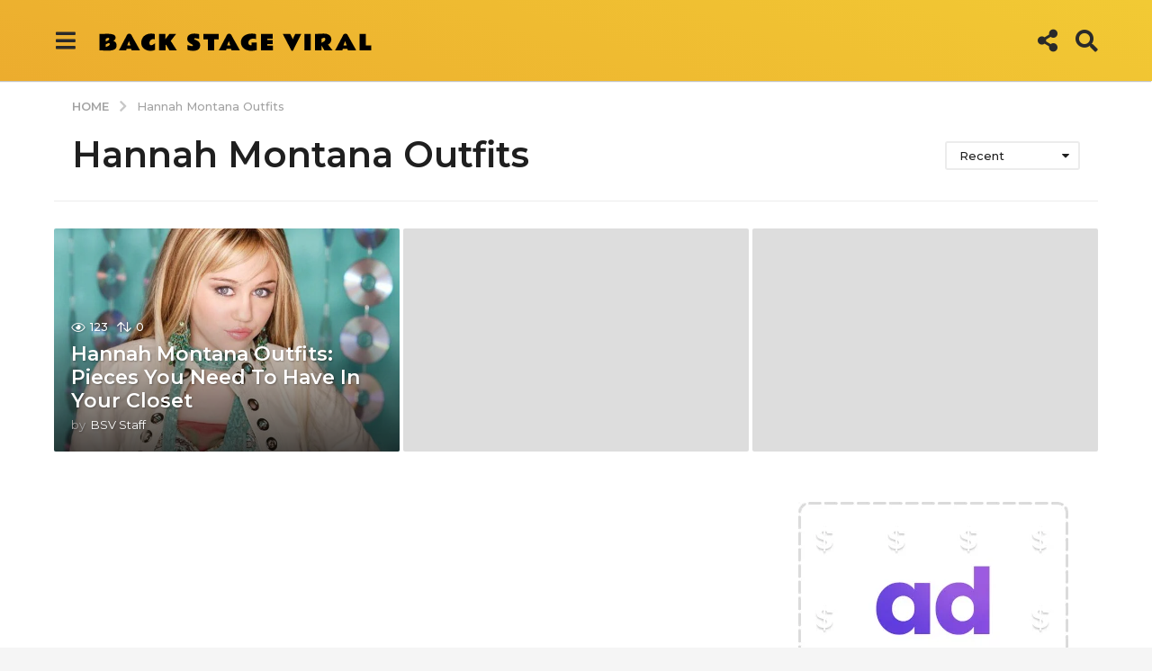

--- FILE ---
content_type: text/html; charset=UTF-8
request_url: https://backstageviral.com/tag/hannah-montana-outfits/?order=recent
body_size: 23841
content:
<!DOCTYPE HTML>
<html lang="en-US" prefix="og: http://ogp.me/ns#">
	<head>
		<meta charset="UTF-8">
		<meta name="viewport" content="width=device-width, initial-scale=1.0, maximum-scale=1.0, user-scalable=no">
				<meta name='robots' content='index, follow, max-image-preview:large, max-snippet:-1, max-video-preview:-1' />
	<style>img:is([sizes="auto" i], [sizes^="auto," i]) { contain-intrinsic-size: 3000px 1500px }</style>
		<script type="text/javascript">
		(function( $ ) {

			var themeModeStylesheetURL = 'https://backstageviral.com/wp-content/themes/boombox/css/night-mode.min.css';
			var getCookie = function( cname ) {
				var name = cname + "=";
				var decodedCookie = decodeURIComponent( document.cookie );
				var ca = decodedCookie.split( ';' );
				for ( var i = 0; i < ca.length; i++ ) {
					var c = ca[i];
					while ( c.charAt( 0 ) == ' ' ) {
						c = c.substring( 1 );
					}
					if ( c.indexOf( name ) == 0 ) {
						return c.substring( name.length, c.length );
					}
				}
				return "";
			};
			var setCookie = function( cname, cvalue, exdays ) {
				var d = new Date();
				d.setTime( d.getTime() + (exdays * 24 * 60 * 60 * 1000) );
				var expires = "expires=" + d.toUTCString();
				document.cookie = cname + "=" + cvalue + ";" + expires + ";path=/";
			};
			var delete_cookie = function( cname ) {
				setCookie( cname, null, 0 );
			};
			var appendThemeModeLink = function() {
				var link = document.createElement( 'link' );
				var targetNode = document.getElementById( 'boombox-primary-style-inline-css' );
				link.rel = 'stylesheet';
				link.id = 'boombox-theme-mode-css';
				link.href = themeModeStylesheetURL;
				link.media = 'all';

				targetNode.parentNode.insertBefore( link, targetNode.nextSibling );
			};

			document.addEventListener( 'DOMContentLoaded', function() {
				var switchers = document.querySelectorAll( '.bb-mode-switcher .bb-mode-toggle' );

				for ( var i = 0; i < switchers.length; i++ ) {
					switchers[i].addEventListener( 'click', function(e) {
					    e.preventDefault();
						var stylesheet = document.getElementById( 'boombox-theme-mode-css' );
						if ( !!getCookie( 'boombox-theme-mode' ) ) {
							if ( stylesheet ) {
								stylesheet.setAttribute( 'disabled', 'disabled' );
							}
                            document.body.classList.remove("boombox-mode-on");
							delete_cookie( 'boombox-theme-mode' );
						} else {
							if ( stylesheet ) {
								stylesheet.removeAttribute( 'disabled' );
							} else {
								appendThemeModeLink();
							}
                            document.body.classList.add("boombox-mode-on");
							setCookie( 'boombox-theme-mode', 1, 365 );
						}
					} );
				}

                if ( !!getCookie( 'boombox-theme-mode' ) ) {
                    document.body.classList.add("boombox-mode-on");
                }
			} );

			if ( !!getCookie( 'boombox-theme-mode' ) ) {

				var appendInterval = setInterval( function() {
					if ( document.getElementById( 'boombox-primary-style-inline-css' ) ) {
						clearInterval( appendInterval );
						appendThemeModeLink();
					}
				}, 25 );
			}

		})();
	</script><meta property="og:locale" content="en_US" />
<meta property="og:type" content="object" />
<meta property="og:title" content="Hannah Montana Outfits" />
<meta property="og:url" content="https://backstageviral.com/tag/hannah-montana-outfits/" />
<meta property="og:site_name" content="Back Stage Viral" />

	<!-- This site is optimized with the Yoast SEO plugin v26.6 - https://yoast.com/wordpress/plugins/seo/ -->
	<title>Hannah Montana Outfits Archives - Back Stage Viral</title>
	<link rel="canonical" href="https://backstageviral.com/tag/hannah-montana-outfits/" />
	<meta property="og:locale" content="en_US" />
	<meta property="og:type" content="article" />
	<meta property="og:title" content="Hannah Montana Outfits Archives - Back Stage Viral" />
	<meta property="og:url" content="https://backstageviral.com/tag/hannah-montana-outfits/" />
	<meta property="og:site_name" content="Back Stage Viral" />
	<meta name="twitter:card" content="summary_large_image" />
	<script type="application/ld+json" class="yoast-schema-graph">{"@context":"https://schema.org","@graph":[{"@type":"CollectionPage","@id":"https://backstageviral.com/tag/hannah-montana-outfits/","url":"https://backstageviral.com/tag/hannah-montana-outfits/","name":"Hannah Montana Outfits Archives - Back Stage Viral","isPartOf":{"@id":"https://backstageviral.com/#website"},"breadcrumb":{"@id":"https://backstageviral.com/tag/hannah-montana-outfits/#breadcrumb"},"inLanguage":"en-US"},{"@type":"BreadcrumbList","@id":"https://backstageviral.com/tag/hannah-montana-outfits/#breadcrumb","itemListElement":[{"@type":"ListItem","position":1,"name":"Home","item":"https://backstageviral.com/"},{"@type":"ListItem","position":2,"name":"Hannah Montana Outfits"}]},{"@type":"WebSite","@id":"https://backstageviral.com/#website","url":"https://backstageviral.com/","name":"Back Stage Viral","description":"Posts That Gets Viral","potentialAction":[{"@type":"SearchAction","target":{"@type":"EntryPoint","urlTemplate":"https://backstageviral.com/?s={search_term_string}"},"query-input":{"@type":"PropertyValueSpecification","valueRequired":true,"valueName":"search_term_string"}}],"inLanguage":"en-US"}]}</script>
	<!-- / Yoast SEO plugin. -->


<link rel='dns-prefetch' href='//fonts.googleapis.com' />
<link href='https://fonts.gstatic.com' crossorigin rel='preconnect' />
<link rel="alternate" type="application/rss+xml" title="Back Stage Viral &raquo; Feed" href="https://backstageviral.com/feed/" />
<link rel="alternate" type="application/rss+xml" title="Back Stage Viral &raquo; Comments Feed" href="https://backstageviral.com/comments/feed/" />
<link rel="alternate" type="application/rss+xml" title="Back Stage Viral &raquo; Hannah Montana Outfits Tag Feed" href="https://backstageviral.com/tag/hannah-montana-outfits/feed/" />
		<!-- This site uses the Google Analytics by MonsterInsights plugin v9.11.0 - Using Analytics tracking - https://www.monsterinsights.com/ -->
							<script src="//www.googletagmanager.com/gtag/js?id=G-MHY48FK9C7"  data-cfasync="false" data-wpfc-render="false" type="text/javascript" async></script>
			<script data-cfasync="false" data-wpfc-render="false" type="text/javascript">
				var mi_version = '9.11.0';
				var mi_track_user = true;
				var mi_no_track_reason = '';
								var MonsterInsightsDefaultLocations = {"page_location":"https:\/\/backstageviral.com\/tag\/hannah-montana-outfits\/?order=recent"};
								if ( typeof MonsterInsightsPrivacyGuardFilter === 'function' ) {
					var MonsterInsightsLocations = (typeof MonsterInsightsExcludeQuery === 'object') ? MonsterInsightsPrivacyGuardFilter( MonsterInsightsExcludeQuery ) : MonsterInsightsPrivacyGuardFilter( MonsterInsightsDefaultLocations );
				} else {
					var MonsterInsightsLocations = (typeof MonsterInsightsExcludeQuery === 'object') ? MonsterInsightsExcludeQuery : MonsterInsightsDefaultLocations;
				}

								var disableStrs = [
										'ga-disable-G-MHY48FK9C7',
									];

				/* Function to detect opted out users */
				function __gtagTrackerIsOptedOut() {
					for (var index = 0; index < disableStrs.length; index++) {
						if (document.cookie.indexOf(disableStrs[index] + '=true') > -1) {
							return true;
						}
					}

					return false;
				}

				/* Disable tracking if the opt-out cookie exists. */
				if (__gtagTrackerIsOptedOut()) {
					for (var index = 0; index < disableStrs.length; index++) {
						window[disableStrs[index]] = true;
					}
				}

				/* Opt-out function */
				function __gtagTrackerOptout() {
					for (var index = 0; index < disableStrs.length; index++) {
						document.cookie = disableStrs[index] + '=true; expires=Thu, 31 Dec 2099 23:59:59 UTC; path=/';
						window[disableStrs[index]] = true;
					}
				}

				if ('undefined' === typeof gaOptout) {
					function gaOptout() {
						__gtagTrackerOptout();
					}
				}
								window.dataLayer = window.dataLayer || [];

				window.MonsterInsightsDualTracker = {
					helpers: {},
					trackers: {},
				};
				if (mi_track_user) {
					function __gtagDataLayer() {
						dataLayer.push(arguments);
					}

					function __gtagTracker(type, name, parameters) {
						if (!parameters) {
							parameters = {};
						}

						if (parameters.send_to) {
							__gtagDataLayer.apply(null, arguments);
							return;
						}

						if (type === 'event') {
														parameters.send_to = monsterinsights_frontend.v4_id;
							var hookName = name;
							if (typeof parameters['event_category'] !== 'undefined') {
								hookName = parameters['event_category'] + ':' + name;
							}

							if (typeof MonsterInsightsDualTracker.trackers[hookName] !== 'undefined') {
								MonsterInsightsDualTracker.trackers[hookName](parameters);
							} else {
								__gtagDataLayer('event', name, parameters);
							}
							
						} else {
							__gtagDataLayer.apply(null, arguments);
						}
					}

					__gtagTracker('js', new Date());
					__gtagTracker('set', {
						'developer_id.dZGIzZG': true,
											});
					if ( MonsterInsightsLocations.page_location ) {
						__gtagTracker('set', MonsterInsightsLocations);
					}
										__gtagTracker('config', 'G-MHY48FK9C7', {"forceSSL":"true","link_attribution":"true"} );
										window.gtag = __gtagTracker;										(function () {
						/* https://developers.google.com/analytics/devguides/collection/analyticsjs/ */
						/* ga and __gaTracker compatibility shim. */
						var noopfn = function () {
							return null;
						};
						var newtracker = function () {
							return new Tracker();
						};
						var Tracker = function () {
							return null;
						};
						var p = Tracker.prototype;
						p.get = noopfn;
						p.set = noopfn;
						p.send = function () {
							var args = Array.prototype.slice.call(arguments);
							args.unshift('send');
							__gaTracker.apply(null, args);
						};
						var __gaTracker = function () {
							var len = arguments.length;
							if (len === 0) {
								return;
							}
							var f = arguments[len - 1];
							if (typeof f !== 'object' || f === null || typeof f.hitCallback !== 'function') {
								if ('send' === arguments[0]) {
									var hitConverted, hitObject = false, action;
									if ('event' === arguments[1]) {
										if ('undefined' !== typeof arguments[3]) {
											hitObject = {
												'eventAction': arguments[3],
												'eventCategory': arguments[2],
												'eventLabel': arguments[4],
												'value': arguments[5] ? arguments[5] : 1,
											}
										}
									}
									if ('pageview' === arguments[1]) {
										if ('undefined' !== typeof arguments[2]) {
											hitObject = {
												'eventAction': 'page_view',
												'page_path': arguments[2],
											}
										}
									}
									if (typeof arguments[2] === 'object') {
										hitObject = arguments[2];
									}
									if (typeof arguments[5] === 'object') {
										Object.assign(hitObject, arguments[5]);
									}
									if ('undefined' !== typeof arguments[1].hitType) {
										hitObject = arguments[1];
										if ('pageview' === hitObject.hitType) {
											hitObject.eventAction = 'page_view';
										}
									}
									if (hitObject) {
										action = 'timing' === arguments[1].hitType ? 'timing_complete' : hitObject.eventAction;
										hitConverted = mapArgs(hitObject);
										__gtagTracker('event', action, hitConverted);
									}
								}
								return;
							}

							function mapArgs(args) {
								var arg, hit = {};
								var gaMap = {
									'eventCategory': 'event_category',
									'eventAction': 'event_action',
									'eventLabel': 'event_label',
									'eventValue': 'event_value',
									'nonInteraction': 'non_interaction',
									'timingCategory': 'event_category',
									'timingVar': 'name',
									'timingValue': 'value',
									'timingLabel': 'event_label',
									'page': 'page_path',
									'location': 'page_location',
									'title': 'page_title',
									'referrer' : 'page_referrer',
								};
								for (arg in args) {
																		if (!(!args.hasOwnProperty(arg) || !gaMap.hasOwnProperty(arg))) {
										hit[gaMap[arg]] = args[arg];
									} else {
										hit[arg] = args[arg];
									}
								}
								return hit;
							}

							try {
								f.hitCallback();
							} catch (ex) {
							}
						};
						__gaTracker.create = newtracker;
						__gaTracker.getByName = newtracker;
						__gaTracker.getAll = function () {
							return [];
						};
						__gaTracker.remove = noopfn;
						__gaTracker.loaded = true;
						window['__gaTracker'] = __gaTracker;
					})();
									} else {
										console.log("");
					(function () {
						function __gtagTracker() {
							return null;
						}

						window['__gtagTracker'] = __gtagTracker;
						window['gtag'] = __gtagTracker;
					})();
									}
			</script>
							<!-- / Google Analytics by MonsterInsights -->
		<script type="text/javascript">
/* <![CDATA[ */
window._wpemojiSettings = {"baseUrl":"https:\/\/s.w.org\/images\/core\/emoji\/15.0.3\/72x72\/","ext":".png","svgUrl":"https:\/\/s.w.org\/images\/core\/emoji\/15.0.3\/svg\/","svgExt":".svg","source":{"concatemoji":"https:\/\/backstageviral.com\/wp-includes\/js\/wp-emoji-release.min.js?ver=6.7.4"}};
/*! This file is auto-generated */
!function(i,n){var o,s,e;function c(e){try{var t={supportTests:e,timestamp:(new Date).valueOf()};sessionStorage.setItem(o,JSON.stringify(t))}catch(e){}}function p(e,t,n){e.clearRect(0,0,e.canvas.width,e.canvas.height),e.fillText(t,0,0);var t=new Uint32Array(e.getImageData(0,0,e.canvas.width,e.canvas.height).data),r=(e.clearRect(0,0,e.canvas.width,e.canvas.height),e.fillText(n,0,0),new Uint32Array(e.getImageData(0,0,e.canvas.width,e.canvas.height).data));return t.every(function(e,t){return e===r[t]})}function u(e,t,n){switch(t){case"flag":return n(e,"\ud83c\udff3\ufe0f\u200d\u26a7\ufe0f","\ud83c\udff3\ufe0f\u200b\u26a7\ufe0f")?!1:!n(e,"\ud83c\uddfa\ud83c\uddf3","\ud83c\uddfa\u200b\ud83c\uddf3")&&!n(e,"\ud83c\udff4\udb40\udc67\udb40\udc62\udb40\udc65\udb40\udc6e\udb40\udc67\udb40\udc7f","\ud83c\udff4\u200b\udb40\udc67\u200b\udb40\udc62\u200b\udb40\udc65\u200b\udb40\udc6e\u200b\udb40\udc67\u200b\udb40\udc7f");case"emoji":return!n(e,"\ud83d\udc26\u200d\u2b1b","\ud83d\udc26\u200b\u2b1b")}return!1}function f(e,t,n){var r="undefined"!=typeof WorkerGlobalScope&&self instanceof WorkerGlobalScope?new OffscreenCanvas(300,150):i.createElement("canvas"),a=r.getContext("2d",{willReadFrequently:!0}),o=(a.textBaseline="top",a.font="600 32px Arial",{});return e.forEach(function(e){o[e]=t(a,e,n)}),o}function t(e){var t=i.createElement("script");t.src=e,t.defer=!0,i.head.appendChild(t)}"undefined"!=typeof Promise&&(o="wpEmojiSettingsSupports",s=["flag","emoji"],n.supports={everything:!0,everythingExceptFlag:!0},e=new Promise(function(e){i.addEventListener("DOMContentLoaded",e,{once:!0})}),new Promise(function(t){var n=function(){try{var e=JSON.parse(sessionStorage.getItem(o));if("object"==typeof e&&"number"==typeof e.timestamp&&(new Date).valueOf()<e.timestamp+604800&&"object"==typeof e.supportTests)return e.supportTests}catch(e){}return null}();if(!n){if("undefined"!=typeof Worker&&"undefined"!=typeof OffscreenCanvas&&"undefined"!=typeof URL&&URL.createObjectURL&&"undefined"!=typeof Blob)try{var e="postMessage("+f.toString()+"("+[JSON.stringify(s),u.toString(),p.toString()].join(",")+"));",r=new Blob([e],{type:"text/javascript"}),a=new Worker(URL.createObjectURL(r),{name:"wpTestEmojiSupports"});return void(a.onmessage=function(e){c(n=e.data),a.terminate(),t(n)})}catch(e){}c(n=f(s,u,p))}t(n)}).then(function(e){for(var t in e)n.supports[t]=e[t],n.supports.everything=n.supports.everything&&n.supports[t],"flag"!==t&&(n.supports.everythingExceptFlag=n.supports.everythingExceptFlag&&n.supports[t]);n.supports.everythingExceptFlag=n.supports.everythingExceptFlag&&!n.supports.flag,n.DOMReady=!1,n.readyCallback=function(){n.DOMReady=!0}}).then(function(){return e}).then(function(){var e;n.supports.everything||(n.readyCallback(),(e=n.source||{}).concatemoji?t(e.concatemoji):e.wpemoji&&e.twemoji&&(t(e.twemoji),t(e.wpemoji)))}))}((window,document),window._wpemojiSettings);
/* ]]> */
</script>
<style id='wp-emoji-styles-inline-css' type='text/css'>

	img.wp-smiley, img.emoji {
		display: inline !important;
		border: none !important;
		box-shadow: none !important;
		height: 1em !important;
		width: 1em !important;
		margin: 0 0.07em !important;
		vertical-align: -0.1em !important;
		background: none !important;
		padding: 0 !important;
	}
</style>
<link rel='stylesheet' id='wp-block-library-css' href='https://backstageviral.com/wp-includes/css/dist/block-library/style.min.css?ver=6.7.4' type='text/css' media='all' />
<style id='classic-theme-styles-inline-css' type='text/css'>
/*! This file is auto-generated */
.wp-block-button__link{color:#fff;background-color:#32373c;border-radius:9999px;box-shadow:none;text-decoration:none;padding:calc(.667em + 2px) calc(1.333em + 2px);font-size:1.125em}.wp-block-file__button{background:#32373c;color:#fff;text-decoration:none}
</style>
<style id='global-styles-inline-css' type='text/css'>
:root{--wp--preset--aspect-ratio--square: 1;--wp--preset--aspect-ratio--4-3: 4/3;--wp--preset--aspect-ratio--3-4: 3/4;--wp--preset--aspect-ratio--3-2: 3/2;--wp--preset--aspect-ratio--2-3: 2/3;--wp--preset--aspect-ratio--16-9: 16/9;--wp--preset--aspect-ratio--9-16: 9/16;--wp--preset--color--black: #000000;--wp--preset--color--cyan-bluish-gray: #abb8c3;--wp--preset--color--white: #ffffff;--wp--preset--color--pale-pink: #f78da7;--wp--preset--color--vivid-red: #cf2e2e;--wp--preset--color--luminous-vivid-orange: #ff6900;--wp--preset--color--luminous-vivid-amber: #fcb900;--wp--preset--color--light-green-cyan: #7bdcb5;--wp--preset--color--vivid-green-cyan: #00d084;--wp--preset--color--pale-cyan-blue: #8ed1fc;--wp--preset--color--vivid-cyan-blue: #0693e3;--wp--preset--color--vivid-purple: #9b51e0;--wp--preset--gradient--vivid-cyan-blue-to-vivid-purple: linear-gradient(135deg,rgba(6,147,227,1) 0%,rgb(155,81,224) 100%);--wp--preset--gradient--light-green-cyan-to-vivid-green-cyan: linear-gradient(135deg,rgb(122,220,180) 0%,rgb(0,208,130) 100%);--wp--preset--gradient--luminous-vivid-amber-to-luminous-vivid-orange: linear-gradient(135deg,rgba(252,185,0,1) 0%,rgba(255,105,0,1) 100%);--wp--preset--gradient--luminous-vivid-orange-to-vivid-red: linear-gradient(135deg,rgba(255,105,0,1) 0%,rgb(207,46,46) 100%);--wp--preset--gradient--very-light-gray-to-cyan-bluish-gray: linear-gradient(135deg,rgb(238,238,238) 0%,rgb(169,184,195) 100%);--wp--preset--gradient--cool-to-warm-spectrum: linear-gradient(135deg,rgb(74,234,220) 0%,rgb(151,120,209) 20%,rgb(207,42,186) 40%,rgb(238,44,130) 60%,rgb(251,105,98) 80%,rgb(254,248,76) 100%);--wp--preset--gradient--blush-light-purple: linear-gradient(135deg,rgb(255,206,236) 0%,rgb(152,150,240) 100%);--wp--preset--gradient--blush-bordeaux: linear-gradient(135deg,rgb(254,205,165) 0%,rgb(254,45,45) 50%,rgb(107,0,62) 100%);--wp--preset--gradient--luminous-dusk: linear-gradient(135deg,rgb(255,203,112) 0%,rgb(199,81,192) 50%,rgb(65,88,208) 100%);--wp--preset--gradient--pale-ocean: linear-gradient(135deg,rgb(255,245,203) 0%,rgb(182,227,212) 50%,rgb(51,167,181) 100%);--wp--preset--gradient--electric-grass: linear-gradient(135deg,rgb(202,248,128) 0%,rgb(113,206,126) 100%);--wp--preset--gradient--midnight: linear-gradient(135deg,rgb(2,3,129) 0%,rgb(40,116,252) 100%);--wp--preset--font-size--small: 13px;--wp--preset--font-size--medium: 20px;--wp--preset--font-size--large: 36px;--wp--preset--font-size--x-large: 42px;--wp--preset--spacing--20: 0.44rem;--wp--preset--spacing--30: 0.67rem;--wp--preset--spacing--40: 1rem;--wp--preset--spacing--50: 1.5rem;--wp--preset--spacing--60: 2.25rem;--wp--preset--spacing--70: 3.38rem;--wp--preset--spacing--80: 5.06rem;--wp--preset--shadow--natural: 6px 6px 9px rgba(0, 0, 0, 0.2);--wp--preset--shadow--deep: 12px 12px 50px rgba(0, 0, 0, 0.4);--wp--preset--shadow--sharp: 6px 6px 0px rgba(0, 0, 0, 0.2);--wp--preset--shadow--outlined: 6px 6px 0px -3px rgba(255, 255, 255, 1), 6px 6px rgba(0, 0, 0, 1);--wp--preset--shadow--crisp: 6px 6px 0px rgba(0, 0, 0, 1);}:where(.is-layout-flex){gap: 0.5em;}:where(.is-layout-grid){gap: 0.5em;}body .is-layout-flex{display: flex;}.is-layout-flex{flex-wrap: wrap;align-items: center;}.is-layout-flex > :is(*, div){margin: 0;}body .is-layout-grid{display: grid;}.is-layout-grid > :is(*, div){margin: 0;}:where(.wp-block-columns.is-layout-flex){gap: 2em;}:where(.wp-block-columns.is-layout-grid){gap: 2em;}:where(.wp-block-post-template.is-layout-flex){gap: 1.25em;}:where(.wp-block-post-template.is-layout-grid){gap: 1.25em;}.has-black-color{color: var(--wp--preset--color--black) !important;}.has-cyan-bluish-gray-color{color: var(--wp--preset--color--cyan-bluish-gray) !important;}.has-white-color{color: var(--wp--preset--color--white) !important;}.has-pale-pink-color{color: var(--wp--preset--color--pale-pink) !important;}.has-vivid-red-color{color: var(--wp--preset--color--vivid-red) !important;}.has-luminous-vivid-orange-color{color: var(--wp--preset--color--luminous-vivid-orange) !important;}.has-luminous-vivid-amber-color{color: var(--wp--preset--color--luminous-vivid-amber) !important;}.has-light-green-cyan-color{color: var(--wp--preset--color--light-green-cyan) !important;}.has-vivid-green-cyan-color{color: var(--wp--preset--color--vivid-green-cyan) !important;}.has-pale-cyan-blue-color{color: var(--wp--preset--color--pale-cyan-blue) !important;}.has-vivid-cyan-blue-color{color: var(--wp--preset--color--vivid-cyan-blue) !important;}.has-vivid-purple-color{color: var(--wp--preset--color--vivid-purple) !important;}.has-black-background-color{background-color: var(--wp--preset--color--black) !important;}.has-cyan-bluish-gray-background-color{background-color: var(--wp--preset--color--cyan-bluish-gray) !important;}.has-white-background-color{background-color: var(--wp--preset--color--white) !important;}.has-pale-pink-background-color{background-color: var(--wp--preset--color--pale-pink) !important;}.has-vivid-red-background-color{background-color: var(--wp--preset--color--vivid-red) !important;}.has-luminous-vivid-orange-background-color{background-color: var(--wp--preset--color--luminous-vivid-orange) !important;}.has-luminous-vivid-amber-background-color{background-color: var(--wp--preset--color--luminous-vivid-amber) !important;}.has-light-green-cyan-background-color{background-color: var(--wp--preset--color--light-green-cyan) !important;}.has-vivid-green-cyan-background-color{background-color: var(--wp--preset--color--vivid-green-cyan) !important;}.has-pale-cyan-blue-background-color{background-color: var(--wp--preset--color--pale-cyan-blue) !important;}.has-vivid-cyan-blue-background-color{background-color: var(--wp--preset--color--vivid-cyan-blue) !important;}.has-vivid-purple-background-color{background-color: var(--wp--preset--color--vivid-purple) !important;}.has-black-border-color{border-color: var(--wp--preset--color--black) !important;}.has-cyan-bluish-gray-border-color{border-color: var(--wp--preset--color--cyan-bluish-gray) !important;}.has-white-border-color{border-color: var(--wp--preset--color--white) !important;}.has-pale-pink-border-color{border-color: var(--wp--preset--color--pale-pink) !important;}.has-vivid-red-border-color{border-color: var(--wp--preset--color--vivid-red) !important;}.has-luminous-vivid-orange-border-color{border-color: var(--wp--preset--color--luminous-vivid-orange) !important;}.has-luminous-vivid-amber-border-color{border-color: var(--wp--preset--color--luminous-vivid-amber) !important;}.has-light-green-cyan-border-color{border-color: var(--wp--preset--color--light-green-cyan) !important;}.has-vivid-green-cyan-border-color{border-color: var(--wp--preset--color--vivid-green-cyan) !important;}.has-pale-cyan-blue-border-color{border-color: var(--wp--preset--color--pale-cyan-blue) !important;}.has-vivid-cyan-blue-border-color{border-color: var(--wp--preset--color--vivid-cyan-blue) !important;}.has-vivid-purple-border-color{border-color: var(--wp--preset--color--vivid-purple) !important;}.has-vivid-cyan-blue-to-vivid-purple-gradient-background{background: var(--wp--preset--gradient--vivid-cyan-blue-to-vivid-purple) !important;}.has-light-green-cyan-to-vivid-green-cyan-gradient-background{background: var(--wp--preset--gradient--light-green-cyan-to-vivid-green-cyan) !important;}.has-luminous-vivid-amber-to-luminous-vivid-orange-gradient-background{background: var(--wp--preset--gradient--luminous-vivid-amber-to-luminous-vivid-orange) !important;}.has-luminous-vivid-orange-to-vivid-red-gradient-background{background: var(--wp--preset--gradient--luminous-vivid-orange-to-vivid-red) !important;}.has-very-light-gray-to-cyan-bluish-gray-gradient-background{background: var(--wp--preset--gradient--very-light-gray-to-cyan-bluish-gray) !important;}.has-cool-to-warm-spectrum-gradient-background{background: var(--wp--preset--gradient--cool-to-warm-spectrum) !important;}.has-blush-light-purple-gradient-background{background: var(--wp--preset--gradient--blush-light-purple) !important;}.has-blush-bordeaux-gradient-background{background: var(--wp--preset--gradient--blush-bordeaux) !important;}.has-luminous-dusk-gradient-background{background: var(--wp--preset--gradient--luminous-dusk) !important;}.has-pale-ocean-gradient-background{background: var(--wp--preset--gradient--pale-ocean) !important;}.has-electric-grass-gradient-background{background: var(--wp--preset--gradient--electric-grass) !important;}.has-midnight-gradient-background{background: var(--wp--preset--gradient--midnight) !important;}.has-small-font-size{font-size: var(--wp--preset--font-size--small) !important;}.has-medium-font-size{font-size: var(--wp--preset--font-size--medium) !important;}.has-large-font-size{font-size: var(--wp--preset--font-size--large) !important;}.has-x-large-font-size{font-size: var(--wp--preset--font-size--x-large) !important;}
:where(.wp-block-post-template.is-layout-flex){gap: 1.25em;}:where(.wp-block-post-template.is-layout-grid){gap: 1.25em;}
:where(.wp-block-columns.is-layout-flex){gap: 2em;}:where(.wp-block-columns.is-layout-grid){gap: 2em;}
:root :where(.wp-block-pullquote){font-size: 1.5em;line-height: 1.6;}
</style>
<link rel='stylesheet' id='boombox-styles-min-css' href='https://backstageviral.com/wp-content/themes/boombox/js/plugins/plugins.min.css?ver=2.7.9' type='text/css' media='all' />
<link rel='stylesheet' id='boombox-icomoon-style-css' href='https://backstageviral.com/wp-content/themes/boombox/fonts/icon-fonts/icomoon/icons.min.css?ver=2.7.9' type='text/css' media='all' />
<link crossorigin="anonymous" rel='stylesheet' id='boombox-fonts-css' href='https://fonts.googleapis.com/css?display=swap&family=Montserrat%3A300%2C300i%2C400%2C400i%2C500%2C500i%2C600%2C600i%2C700%2C700i%2C800%2C800i%2C900%2C900i&#038;subset=latin%2Clatin-ext&#038;ver=2.7.9' type='text/css' media='all' />
<link rel='stylesheet' id='boombox-primary-style-css' href='https://backstageviral.com/wp-content/themes/boombox/css/style.min.css?ver=2.7.9' type='text/css' media='all' />
<style id='boombox-primary-style-inline-css' type='text/css'>
/* -- Header Gradient For Bottom Layer -- */
		.bb-header.header-desktop .bottom-header {
			background: #ecac2e;
			background: -webkit-linear-gradient(20deg, #ecac2e, #f2ca34);
			background: -o-linear-gradient(20deg, #ecac2e, #f2ca34);
			background: -moz-linear-gradient(20deg, #ecac2e, #f2ca34);
			background: linear-gradient(20deg, #ecac2e, #f2ca34);
		}/* -- Header Gradient for Mobile -- */
		.bb-header.header-mobile .header-row {
			background: #ecac2e;
			background: -webkit-linear-gradient(20deg, #ecac2e, #f2ca34);
			background: -o-linear-gradient(20deg, #ecac2e, #f2ca34);
			background: -moz-linear-gradient(20deg, #ecac2e, #f2ca34);
			background: linear-gradient(20deg, #ecac2e, #f2ca34);
		}
		/* -- Mobile Header -- */
		.bb-header.header-mobile .header-row {
			background-color: #ecac2e;
			color: #1f1f1f;
		}
		/* If you need to specify different color for bottom/top header, use this code */
		.bb-header.header-mobile.g-style .header-c {
			color: #1f1f1f;
		}
		/* Mobile header breakpoint */
		@media (min-width: 992px) {
			.bb-show-desktop-header {
			  display: block;
			}
			.bb-show-mobile-header {
			  display: none;
			}
		}
	
		/* --site title color */
		.branding h1 {
		  color: #1f1f1f;
		}
	
		/* -top */
		.bb-header.header-desktop .top-header {
		  background-color: #ffffff;
		}
	
		.bb-header.header-desktop .top-header .bb-header-icon:hover,
		.bb-header.header-desktop .top-header  .bb-header-icon.active,
		.bb-header.header-desktop .top-header .main-navigation > ul > li:hover,
		.bb-header.header-desktop .top-header .main-navigation > ul > li.current-menu-item > a {
		  color: #505050;
		}
	
		/* --top pattern */
		.bb-header.header-desktop .top-header svg {
		  fill: #ffffff;
		}
	
		/* --top text color */
		.bb-header.header-desktop .top-header {
		  color: #2a2a2a;
		}
	
		.bb-header.header-desktop .top-header .create-post {
		  background-color: #1f1f1f;
		}
	
		/* --top button color */
		.bb-header.header-desktop .top-header .create-post {
		  color: #ffffff;
		}
		
		/* --top Typography */
		.bb-header.header-desktop .top-header .main-navigation {
			font-family: Montserrat,sans-serif;
			font-size: 12px;
			font-style : normal;
			font-weight: 600;
			letter-spacing: 1px;
			text-transform: uppercase;
		}
		
		.bb-header.header-desktop .top-header .main-navigation .sub-menu {
			font-family: Montserrat,sans-serif;
			font-size: 14px;
			font-style : normal;
			font-weight: 500;
			letter-spacing: 0px;
			text-transform: capitalize;
		}
	
		.bb-header.header-desktop .bottom-header .bb-header-icon:hover,
		.bb-header.header-desktop .bottom-header .bb-header-icon.active,
		.bb-header.header-desktop .bottom-header .main-navigation > ul > li:hover,
		.bb-header.header-desktop .bottom-header .main-navigation > ul > li.current-menu-item > a,
		.bb-header.header-desktop .bottom-header .main-navigation > ul > li.current-menu-item > .dropdown-toggle {
		  color: #333333;
		}
	
		/* -bottom */
		.bb-header.header-desktop .bottom-header {
		  background-color: #ecac2e;
		}
	
		.bb-header.header-desktop .bottom-header svg {
		  fill: #ecac2e;
		}
	
		/* --bottom text color */
		.bb-header.header-desktop .bottom-header {
		  color: #2a2a2a;
		}
	
		.bb-header.header-desktop .bottom-header .main-navigation ul li:before,
		.bb-header.header-desktop .bottom-header .account-box .user:after,
		.bb-header.header-desktop .bottom-header .create-post:before,
		.bb-header.header-desktop .bottom-header .menu-button:after {
		  border-color: #2a2a2a;
		}
	
		.bb-header.header-desktop .bottom-header .create-post {
		  background-color: #1f1f1f;
		}
	
		/* --bottom button color */
		.bb-header.header-desktop .create-post {
		  color: #ffffff;
		}
		
		/* --bottom Typography */
		.bb-header.header-desktop .bottom-header .main-navigation {
			font-family: Montserrat,sans-serif;
			font-size: 18px;
			font-style : normal;
			font-weight: 700;
			letter-spacing: 1px;
			text-transform: capitalize;
		}
		
		.bb-header.header-desktop .bottom-header .main-navigation .sub-menu {
			font-family: Montserrat,sans-serif;
			font-size: 14px;
			font-style : normal;
			font-weight: 500;
			letter-spacing: 0px;
			text-transform: capitalize;
		}

		/* -- Logo Margin for Desktop */
		.bb-header.header-desktop .branding {
			margin-top: 15px;
			margin-bottom: 15px;
		}
		/* -- Logo Margin for Mobile */
		.bb-header.header-mobile .branding {
			margin-top: 5px;
			margin-bottom: 5px;
		}
		

		/* Custom Footer Styles */
	
		/* -top */
		.footer {
		  background-color: #1f1f1f;
		}
	
		.footer .footer-top svg {
		  fill: #1f1f1f;
		}
	
		.footer .footer-bottom svg {
		  fill: #2a2a2a;
		}
	
		/* -primary color */
		/* --primary bg */
		#footer .cat-item.current-cat a,
		#footer .widget_mc4wp_form_widget:before,#footer .widget_create_post:before,
		#footer .cat-item a:hover,
		#footer button[type="submit"],
		#footer input[type="submit"],
		#footer .bb-btn, #footer .bnt.primary {
		  background-color: #ffe400;
		}
	
		/* --primary text */
		#footer .widget_mc4wp_form_widget:before,#footer .widget_create_post:before,
		#footer button[type="submit"],
		#footer input[type="submit"],
		#footer .bb-btn, #footer .bb-bnt-primary {
		  color: #000000;
		}
	
		/* --primary hover */
		#footer a:hover {
		  color: #ffe400;
		}
	
		#footer .widget_categories ul li a:hover,
		#footer .widget_archive ul li a:hover,
		#footer .widget_pages ul li a:hover,
		#footer .widget_meta ul li a:hover,
		#footer .widget_nav_menu ul li a:hover {
		  background-color: #ffe400;
		  color: #000000;
		}
	
		#footer .slick-dots li.slick-active button:before,
		#footer .widget_tag_cloud a:hover {
		  border-color:#ffe400;
		}
	
		/* -heading color */
		#footer .bb-featured-strip .item .title,
		#footer .slick-dots li button:before,
		#footer h1,#footer h2,#footer h3,#footer h4, #footer h5,#footer h6,
		#footer .widget-title {
		  color: #ffffff;
		}
	
		/* -text color */
		#footer,
		#footer .widget_recent_comments .recentcomments .comment-author-link,
		#footer .widget_recent_comments .recentcomments a,
		#footer .byline, #footer .posted-on,
		#footer .widget_nav_menu ul li,
		#footer .widget_categories ul li,
		#footer .widget_archive ul li,
		#footer .widget_pages ul li,
		#footer .widget_meta ul li {
		  color: #ffffff;
		}
		#footer .widget_tag_cloud  a, #footer select, #footer textarea, #footer input[type="tel"], #footer input[type="text"], #footer input[type="number"], #footer input[type="date"], #footer input[type="time"], #footer input[type="url"], #footer input[type="email"], #footer input[type="search"],#footer input[type="password"],
		#footer .widget_mc4wp_form_widget:after, #footer .widget_create_post:after {
			border-color: #ffffff;
		}
	
		#footer .widget_categories ul li a,
		#footer .widget_archive ul li a,
		#footer .widget_pages ul li a,
		#footer .widget_meta ul li a,
		#footer .widget_nav_menu ul li a,
		#footer .widget_tag_cloud a {
		  color: #ffffff;
		}
	
		/* -bottom */
		/* --text  color */
		#footer .footer-bottom {
		  background-color: #2a2a2a;
		  color: #ffffff;
		}
	
		/* --text  hover */
		#footer .footer-bottom a:hover {
		  color: #ffe400;
		}
/* - Page header - */

	/* -body bg color */
	body,.bb-post-gallery-content .bb-gl-header {
	    background-color: #f5f5f5;
	}
	.bb-cards-view .bb-post-single.style5 .site-main, .bb-cards-view .bb-post-single.style6 .container-inner {
		background-color: #f5f5f5;
	}
	
	.branding .site-title {
		font-family: Montserrat,sans-serif;
		font-weight:500;
		font-style:normal;
	}

	#background-image {
		background-size:cover;
	}

	/* -Font sizes */
	.widget-title {
		font-size: 17px;
	}
	body {
	    font-size: 16px;
	}
	@media screen and (min-width: 992px) {
		html {
			font-size: 16px;
		}
		.bb-post-single .s-post-title {
	    	font-size: 45px;
		}
	}

	/* -content bg color */
	.page-wrapper,
	#main,
	.bb-cards-view .bb-card-item,
	.bb-cards-view .widget_mc4wp_form_widget:after,
	.bb-cards-view .widget_create_post:after,
	.light-modal .modal-body,.light-modal,
	.bb-toggle .bb-header-dropdown.toggle-content,
	.bb-header.header-desktop .main-navigation .sub-menu,
	.bb-post-share-box .post-share-count,
	.bb-post-rating a,.comment-respond input[type=text], .comment-respond textarea, .comment-respond #commentform textarea#comment,
	.bb-fixed-pagination .page,.bb-fixed-pagination .pg-content,
	.bb-floating-navbar .floating-navbar-inner,
	.bb-featured-strip .bb-arrow-next, .bb-featured-strip .bb-arrow-prev,
	.bb-mobile-navigation,
	.mejs-container,.bb-post-gallery-content,
	.bb-dropdown .dropdown-toggle, .bb-dropdown .dropdown-content,
	.bb-stretched-view .bb-post-single.style5 .site-main, .bb-stretched-view .bb-post-single.style6 .container-inner,
	.bb-boxed-view .bb-post-single.style5 .site-main, .bb-boxed-view .bb-post-single.style6 .container-inner,
	.bb-advertisement.bb-sticky-bottom-area .bb-sticky-btm-el {
	  background-color: #ffffff;
	  border-color: #ffffff;
	}
	/* Temp Color: will be option in future */
	.bb-header.header-mobile.g-style .header-c {
		background: #ffffff;
	}
	.bb-header-navigation .main-navigation .sub-menu:before,
	.bb-toggle .toggle-content.bb-header-dropdown:before {
	    border-color: transparent transparent #ffffff;
	}
	select, .bb-form-block input, .bb-form-block select, .bb-form-block textarea,
	.bb-author-vcard .author {
		background-color: #ffffff;
	}
	.bb-tabs .tabs-menu .count {
	  color: #ffffff;
	}

	/* -page width */
	.page-wrapper {
	  width: 100%;
	}

	/* -primary color */
	/* --primary color for bg */
	.mark, mark,.box_list,
	.bb-tooltip:before,
	.bb-text-highlight.primary-color,
	#comments .nav-links a,
	.light-modal .modal-close,
	.quiz_row:hover,
	.progress-bar-success,
	.onoffswitch,.onoffswitch2,
	.widget_nav_menu ul li a:hover,
	.widget_categories ul li a:hover,
	.widget_archive ul li a:hover,
	.widget_pages ul li a:hover,
	.widget_meta ul li a:hover,
	.widget_mc4wp_form_widget:before,.widget_create_post:before,
	.widget_calendar table th a,
	.widget_calendar table td a,
	.go-top, .bb-affiliate-content .item-url,
	.bb-mobile-navigation .close,
	.bb-wp-pagination .page-numbers.next, .bb-wp-pagination .page-numbers.prev,
	.navigation.pagination .page-numbers.next, .navigation.pagination .page-numbers.prev,
	.bb-next-prev-pagination .page-link,
	.bb-next-pagination .page-link,
	.bb-post-share-box .post-share-count,
	.cat-item.current-cat a,
	.cat-item a:hover,
	.bb-fixed-pagination .page:hover .pg-arrow,
	button[type="submit"],
	input[type="submit"],
	.bb-btn.bb-btn-primary,.bb-btn.bb-btn-primary:hover,
	blockquote:before,.bb-btn.bb-btn-primary-outline:hover,.bb-post-gallery-content .bb-gl-meta .bb-gl-arrow,
	hr.primary-color,
	.bb-bg-primary, .bb-bg-primary.bb-btn,
	.bb-sticky-btm .btn-close {
	  background-color: #fdc316;
	}
	.bb-tooltip:after,
	hr.bb-line-dashed.primary-color, hr.bb-line-dotted.primary-color {
		border-top-color:#fdc316;
	}

	/* --primary text */
	.mark, mark,
	.bb-tooltip:before,
	.bb-wp-pagination .page-numbers.next, .bb-wp-pagination .page-numbers.prev,
	.navigation.pagination .page-numbers.next, .navigation.pagination .page-numbers.prev,
	.bb-text-highlight.primary-color,
	#comments .nav-links a,
	.light-modal .modal-close,
	.sr-only,.box_list,
	.quiz_row:hover, .bb-affiliate-content .item-url,
	.onoffswitch,.onoffswitch2,
	.bb-next-prev-pagination .page-link,
	.bb-next-pagination .page-link,
	.widget_nav_menu ul li a:hover,
	.widget_categories ul li a:hover,
	.widget_archive ul li a:hover,
	.widget_pages ul li a:hover,
	.widget_meta ul li a:hover,
	.cat-item.current-cat a,
	.widget_mc4wp_form_widget:before,.widget_create_post:before,
	.go-top,
	.widget_calendar table th a,
	.widget_calendar table td a,
	.bb-mobile-navigation .close,
	.bb-post-share-box .post-share-count,
	.bb-fixed-pagination .page:hover .pg-arrow,
	button[type="submit"],
	input[type="submit"],
	.bb-btn.bb-btn-primary,.bb-btn.bb-btn-primary:hover,.bb-btn.bb-btn-primary-outline:hover,
	blockquote:before,.bb-post-gallery-content .bb-gl-meta .bb-gl-arrow,
	.bb-bg-primary,
	.bb-sticky-btm .btn-close {
	  color: #000000;
	}

	/* -primary color */
	/* --primary color for text */
	#cancel-comment-reply-link,
	.bb-affiliate-content .price:before,
	.bb-header-navigation .main-navigation > ul .sub-menu li:hover > a,
	.bb-header-navigation .main-navigation > ul .sub-menu li.current-menu-item a,
	.bb-header-navigation .more-navigation .section-navigation ul li:hover a,
	.bb-mobile-navigation .main-navigation li a:hover,.bb-mobile-navigation .main-navigation>ul>li .sub-menu li a:hover,
	.bb-mobile-navigation .main-navigation li.current-menu-item > a, .bb-mobile-navigation .main-navigation .sub-menu li.current-menu-item > a,
	.bb-mobile-navigation .main-navigation li.current-menu-item > .dropdown-toggle, .bb-mobile-navigation .main-navigation .sub-menu li.current-menu-item > .dropdown-toggle,
	.single.nsfw-post .bb-post-single .nsfw-post h3,
	.sticky .post-thumbnail:after,
	.entry-no-lg,
	.entry-title:hover a,
	.post-types .item:hover .bb-icon,
	.bb-text-dropcap.primary-color,
	.bb-btn-primary-outline,
	.bb-btn-link:hover,
	.bb-btn-link,#comments .bypostauthor > .comment-body .vcard .fn,
	.more-link:hover,
	.widget_bb-side-navigation .menu-item.menu-item-icon .bb-icon,
	.bb-post-nav .nsfw-post h3,
	.post-thumbnail .nsfw-post h3,
	.bb-price-block .current-price:before, .bb-price-block ins:before, .bb-price-block .amount:before, .product_list_widget ins .amount:before {
	  color: #fdc316;
	}

	.post-types .item:hover,
	.more-load-button button:hover,
	.bb-btn-primary-outline,.bb-btn-primary:hover,
	.widget_tag_cloud .tagcloud a:hover {
	  border-color: #fdc316;
	}

	.bb-tabs .tabs-menu li.active:before  {
		background-color: #fdc316;
	}

	/* -link color */
	a,.bb-timing-block .timing-seconds {
	  color:#f43547
	}

	/* - base text color */
	body, html,
	.widget_recent_comments .recentcomments .comment-author-link,.widget_recent_comments .recentcomments a,
	.bb-header.header-desktop .main-navigation .sub-menu,
	.bb-header-dropdown.toggle-content,.comment-respond input[type=text], .comment-respond textarea,
	.featured-strip .slick-dots li button:before,
	.more-load-button button,.comment-vote .count,
	.bb-mobile-navigation .bb-header-search .search-submit,
	#comments .comment .comment-body .comment-content small .dropdown-toggle,
	.byline a,.byline .author-name,
	.bb-featured-strip .bb-arrow-next, .bb-featured-strip .bb-arrow-prev,
	.bb-price-block, .bb-price-block > .amount, .bb-price-block ins .amount,
	.bb-dropdown .dropdown-content a,
	.bb-author-vcard .auth-references a,
	.light-modal,
    .bb-author-vcard-mini .auth-url,
	.bb-post-gallery-content .bb-gl-meta .bb-gl-pagination b,
	 .bb-post-gallery-content.bb-mode-slide .bb-mode-switcher[data-mode=slide],
	 .bb-post-gallery-content.bb-mode-grid .bb-mode-switcher[data-mode=grid]{
	  color: #1f1f1f;
	}

	/* --heading text color */
	#comments .vcard .fn,
	.bb-fixed-pagination .page .pg-title,
	.more_items_x legend, .more_items legend, .more_items_glow,
	h1, h2, h3, h4, h5, h6 {
	  color: #1f1f1f;
	}
	.bb-tabs .tabs-menu li.active, .bb-tabs .tabs-menu li.active {
	  border-color: #1f1f1f;
	}
	.bb-tabs .tabs-menu .count {
	  background-color: #1f1f1f;
	}

	/* --secondary text color */
	s, strike, del,label,#comments .pingback .comment-body .comment-content, #comments .comment .comment-body .comment-content,
	#TB_ajaxWindowTitle,
	.bb-affiliate-content .price .old-price,
	.bb-header-navigation .more-navigation .sections-header,
	.bb-mobile-navigation .more-menu .more-menu-body .sections-header,
	.bb-post-share-box .bb-post-rating .count .text:after,
	.inline-popup .intro,.comment-vote a .bb-icon,
	.authentication .intro,.widget_recent_comments .recentcomments,
	.post-types .item .bb-icon,
	.bb-post-rating a,.post-thumbnail .thumbnail-caption,
	table thead th, table tfoot th, .bb-post-share-box .mobile-info,
	.widget_create_post .text,
	.widget_footer .text,
	.bb-author-vcard .author-info,.bb-author-vcard .auth-byline,
	.wp-caption .wp-caption-text, .wp-caption-dd,
	#comments .comments-title span,
	#comments .comment-notes,
	#comments .comment-metadata,
	.short-info .create-post .text,
	.bb-cat-links,
	.widget_bb-side-navigation .menu-item.menu-item-has-children .dropdown-toggle,
	.bb-post-meta .post-comments,.entry-sub-title,
	.bb-page-header .page-subtitle,
	.widget_bb-side-navigation .bb-widget-title,
	.bb-price-block .old-price,.bb-price-block del .amount,
	.widget_recent_comments .recentcomments,
	.bb-post-gallery-content .bb-gl-mode-switcher,
    .bb-author-vcard-mini .auth-byline, .bb-author-vcard-mini .auth-posted-on, .bb-author-vcard-mini .auth-title,
	.s-post-meta .post-comments,
	.bb-sec-label,
	.bb-breadcrumb.clr-style1, .bb-breadcrumb.clr-style1 a {
	  color: #a3a3a3;
	}

	::-webkit-input-placeholder {
	  color: #a3a3a3;
	}

	:-moz-placeholder {
	  color: #a3a3a3;
	}

	:-ms-input-placeholder {
	  color: #a3a3a3;
	}

	/* -font family */
	/* --base font family */
	body, html,
	#cancel-comment-reply-link,
	#comments .comments-title span {
	  font-family: Montserrat,sans-serif;
	}

	/* --Post heading font family */
	.entry-title {
	 font-family: Montserrat,sans-serif;
	}

	/* --secondary font family */
	.bb-wp-pagination,.navigation.pagination,
	.comments-area h3,[class*=" mashicon-"] .text, [class^=mashicon-] .text,
	.entry-no-lg,
	.bb-reaction-box .title, .bb-reaction-box .reaction-item .reaction-vote-btn,
	#comments .comments-title, #comments .comment-reply-title,
	.bb-page-header .bb-trending-navigation ul li a,
	.widget-title,
	.bb-badge .text,.post-number,
	.more_items_x legend, .more_items legend, .more_items_glow,
	section.error-404 .text,
	.inline-popup .title,
	.authentication .title,
	.bb-other-posts .title,
	.bb-post-share-box h2,
	.bb-page-header h1 {
	  font-family: Montserrat,sans-serif;
	}

	/* -border-color */
	.bb-page-header .container-bg, .bb-page-header.boxed.has-bg .container-bg,
	.bb-header-navigation .main-navigation .sub-menu,
	.bb-header-navigation .more-navigation .more-menu-header,
	.bb-header-navigation .more-navigation .more-menu-footer,
	.bb-mobile-navigation .more-menu .bb-badge-list,
	.bb-mobile-navigation .main-navigation,
	.bb-mobile-navigation .more-menu-body,
	.spinner-pulse,
	.bb-border-thumb,#comments .pingback, #comments .comment,
	.more-load-button button,
	.bb-post-rating .count .bb-icon,
	.quiz_row,.bb-post-collection .post-items .post-item .post-author-meta, .post-grid .page .post-author-meta, .post-list .post .post-author-meta, .post-list .page .post-author-meta,.post-list.standard .post footer,
	.post-list.standard .entry-sub-title,
	.more-load-button:before,
	.bb-mobile-navigation .bb-header-search form,
	#TB_window .shares,
	.wp-playlist,.boombox-comments .tabs-content,
	.post-types .item,
	.bb-page-header .bb-trending-navigation,
	.widget_mc4wp_form_widget:after,.widget_create_post:after,
	.bb-post-rating .inner,
	.bb-post-rating .point-btn,
	.widget_bb-side-navigation .menu-item.menu-item-has-children>a,
	.bb-author-vcard .author, #comments .comment-list, #comments .pingback .children .comment, #comments .comment .children .comment,
	.widget_social,
	.widget_subscribe,.bb-post-nav .pg-item,
	.bb-post-nav .page,.bb-tags a,.tagcloud a,
	.bb-next-prev-pagination,
	.widget_tag_cloud .tagcloud a,
	select, textarea, input[type="tel"], input[type="text"], input[type="number"], input[type="date"], input[type="time"], input[type="url"], input[type="email"], input[type="search"], input[type="password"],
	.bb-featured-menu:before,
	.select2-container--default .select2-selection--single, .select2-container--default .select2-search--dropdown .select2-search__field, .select2-dropdown,
	.bb-bordered-block:after,
	.bb-dropdown .dropdown-toggle, .bb-dropdown .dropdown-content, .bb-dropdown .dropdown-content li,.bb-post-gallery-content .bb-gl-mode-switcher,.bb-post-gallery-content .bb-gl-mode-switcher .bb-mode-switcher:first-child,
	.bb-tabs.tabs-horizontal .tabs-menu,.mixed-list .post-item-classic footer {
	  border-color: #ececec;
	}
	hr, .bb-brand-block .brand-content:before {
	  background-color: #ececec;
	}

	/* -secondary components bg color */
	.bb-fixed-pagination .page .pg-arrow,
	.captcha-container,.comment-respond form,
	.bb-post-share-box .post-meta,
	table tbody tr:nth-child(2n+1) th,
	table tbody tr:nth-child(2n+1) td,
	.bb-reaction-box .reaction-item .reaction-bar,
	.bb-reaction-box .reaction-item .reaction-vote-btn,
	.widget_bb-side-navigation .sub-menu .menu-item.menu-item-icon .bb-icon,
	#comments .pingback .comment-body .comment-reply-link, #comments .comment .comment-body .comment-reply-link,.bb-btn, button,
	.widget_sidebar_footer,
	.bb-form-block,
	.bb-author-vcard header,.bb-post-gallery-content .bb-gl-image-text,
	.bb-wp-pagination span.current, .bb-wp-pagination a.page-numbers:not(.next):not(.prev):hover,
	.navigation.pagination span.current, .navigation.pagination a.page-numbers:not(.next):not(.prev):hover,
	.bb-dropdown .dropdown-content li.active,
	.bb-post-gallery-content .bb-gl-image-text,
	.bb-media-placeholder:before,
	.bb-source-via .s-v-itm,
	.bb-tabs .tabs-content,.bb-reading-time {
		background-color: #ececec;
	}

	/* -secondary components text color */
	.bb-fixed-pagination .page .pg-arrow,.bb-post-share-box .post-meta,.captcha-container input,.form-captcha .refresh-captcha,#comments .pingback .comment-body .comment-reply-link, #comments .comment .comment-body .comment-reply-link,.bb-reaction-box .reaction-item .reaction-vote-btn,.bb-reaction-box .reaction-item .reaction-bar,.bb-btn,.comment-respond form,
	.bb-wp-pagination span.current, .bb-wp-pagination a.page-numbers:not(.next):not(.prev):hover,
	.navigation.pagination span.current, .navigation.pagination a.page-numbers:not(.next):not(.prev):hover,
	.widget_bb-side-navigation .sub-menu .menu-item.menu-item-icon .bb-icon,
	.widget_sidebar_footer,
	.bb-author-vcard .header-info a,.bb-author-vcard .auth-name,
	.bb-dropdown .dropdown-content li.active,
	.bb-source-via .s-v-link,.bb-reading-time {
		color:#1f1f1f;
	}
	.captcha-container input {border-color:#1f1f1f}

	/* -border-radius */
	img,video,.comment-respond form,
	.captcha-container,
	.bb-media-placeholder,
	.bb-cards-view .bb-card-item,
	.post-thumbnail .video-wrapper,
	.post-thumbnail .view-full-post,
	.bb-post-share-box .post-meta,
	.hy_plyr canvas,.bb-featured-strip .item .media,
	.quiz_row,.box_list,
	.bb-border-thumb,
	.advertisement .massage,
	[class^="mashicon-"],
	#TB_window,
	#score_modal .shares a div, #TB_window .shares a div,
	.bb-mobile-navigation .close,
	.onoffswitch-label,
	.light-modal .modal-close,
	.onoffswitch2-label,
	.post-types .item,
	.onoffswitch,.onoffswitch2,
	.bb-page-header .bb-trending-navigation ul li.active a,
	.widget_mc4wp_form_widget:after,.widget_create_post:after,
	.bb-author-vcard .author,
	.widget_sidebar_footer,
	.short-info,
	.inline-popup,
	.bb-reaction-box .reaction-item .reaction-bar,
	.bb-reaction-box .reaction-item .reaction-vote-btn,
	.bb-post-share-box .post-share-count,
	.post-thumbnail,
	.share-button,
	.bb-post-rating .inner,
	.bb-page-header.boxed.has-bg .container-bg,
	.widget_subscribe,
	.widget_social,
	.sub-menu,
	.fancybox-skin,
	.widget_tag_cloud .tagcloud a,
	.bb-tags a,.tagcloud a, .bb-header-dropdown.toggle-content,
	.authentication .button, #respond .button, .wp-social-login-provider-list .button,
	.bb-bordered-block:after,
	.wpml-ls-legacy-dropdown, .wpml-ls-legacy-dropdown a.wpml-ls-item-toggle, .wpml-ls-legacy-dropdown-click, .wpml-ls-legacy-dropdown-click a.wpml-ls-item-toggle,
	.wpml-ls-legacy-dropdown .wpml-ls-sub-menu, .wpml-ls-legacy-dropdown-click .wpml-ls-sub-menu,
	.nsfw-post,
	.light-modal .modal-body,
	.bb-featured-area .featured-media, .bb-featured-area .featured-item,
	.s-post-featured-media.boxed .featured-media-el,
	.bb-source-via .s-v-itm,
	.bb-tabs .tabs-content,
	.bb-sticky-btm .btn-close {
	  -webkit-border-radius: 2px;
	     -moz-border-radius: 2px;
	          border-radius: 2px;
	}
	.bb-featured-area .featured-header {
      border-bottom-left-radius: 2px;
      border-bottom-right-radius: 2px;
    }

	/* --border-radius for inputs, buttons */
	.form-captcha img,.go-top,
	.bb-next-prev-pagination .page-link,
	.bb-next-pagination .page-link,
	.bb-wp-pagination a,.bb-wp-pagination span,
	.navigation.pagination a,.navigation.pagination span,
	.bb-affiliate-content .affiliate-link,
	.bb-btn, input, select, .select2-container--default .select2-selection--single, textarea, button, .bb-btn, #comments  li .comment-body .comment-reply-link, .bb-header.header-desktop  .create-post,
	.bb-affiliate-content .item-url,
	.bb-btn, input, select, textarea, button, .bb-btn, #comments  li .comment-body .comment-reply-link {
	  -webkit-border-radius: 3px;
	  -moz-border-radius: 3px;
	  border-radius: 3px;
	}

	/* --border-radius social icons */
	.social.circle ul li a {
	    -webkit-border-radius: 24px;
	    -moz-border-radius: 24px;
	    border-radius: 24px;
	}
	
	/* --Featured Menu options */
	.bb-featured-menu a {
	    background-color: transparent;
	    color: #696969;
	    
	    -webkit-border-radius: 18px;
	  -moz-border-radius: 18px;
	  border-radius: 18px;
	}


		/* Custom Header Styles */
	
		/* -badge bg color */
		.reaction-item .reaction-bar .reaction-stat,
		.bb-badge .circle {
		  background-color: #fdc316;
		}
	
		.reaction-item .reaction-vote-btn:not(.disabled):hover,
		.reaction-item.voted .reaction-vote-btn {
			background-color: #fdc316 !important;
		}
	
		/* -badge text color */
		.reaction-item .reaction-vote-btn:not(.disabled):hover,
		.reaction-item.voted .reaction-vote-btn,
		.bb-badge .text {
		  color: #1f1f1f;
		}
	
		/* -category/tag bg color */
		.bb-badge.category .circle,
		.bb-badge.post_tag .circle {
		  background-color:  #f3f3f3;
		}
	
		/* -category/tag text color */
		.bb-badge.category .text,
		.bb-badge.post_tag .text {
		  color:  #1f1f1f;
		}
	
		/* -category/tag icon color */
		.bb-badge.category .circle i,
		.bb-badge.post_tag .circle i {
		  color:  #000000;
		}
	
		/* --Trending */
		.bb-badge.trending .circle,
		.bb-page-header .bb-trending-navigation ul li.active a,
		.post-number {
		  background-color: #8b39b8;
		}
	
		.widget-title .bb-icon,
		.bb-trending-navigation ul li a .bb-icon, .trending-post .bb-post-single .s-post-views {
		  color: #8b39b8;
		}
	
		.bb-badge.trending .circle i,
		.bb-page-header .bb-trending-navigation ul li.active a,
		.bb-page-header .bb-trending-navigation ul li.active a .bb-icon,
		.post-number {
		  color: #ffffff;
		}
	
		.bb-badge.trending .text {
			color: #1f1f1f;
		}
	
		.bb-badge.category-41 .circle { background-color: #f3f3f3; }.bb-badge.category-42 .circle { background-color: #f3f3f3; }.bb-badge.category-43 .circle { background-color: #f3f3f3; }.bb-badge.category-44 .circle { background-color: #f3f3f3; }.bb-badge.category-45 .circle { background-color: #f3f3f3; }.bb-badge.category-46 .circle { background-color: #f3f3f3; }.bb-badge.category-47 .circle { background-color: #f3f3f3; }.bb-badge.category-48 .circle { background-color: #f3f3f3; }.bb-badge.category-49 .circle { background-color: #f3f3f3; }.bb-badge.category-1674 .circle { background-color: #f3f3f3; }.bb-badge.reaction-16 .circle { background-color: #ffe400; }.bb-badge.reaction-17 .circle { background-color: #ffe400; }.bb-badge.reaction-18 .circle { background-color: #ffe400; }.bb-badge.reaction-19 .circle { background-color: #ffe400; }.bb-badge.reaction-20 .circle { background-color: #ffe400; }.bb-badge.reaction-21 .circle { background-color: #ffe400; }.bb-badge.reaction-22 .circle { background-color: #ffe400; }.bb-badge.reaction-23 .circle { background-color: #ffe400; }.bb-badge.reaction-24 .circle { background-color: #ffe400; }.bb-badge.reaction-25 .circle { background-color: #ffe400; }.bb-badge.reaction-26 .circle { background-color: #ffe400; }.bb-badge.reaction-27 .circle { background-color: #ffe400; }.bb-badge.reaction-28 .circle { background-color: #ffe400; }.bb-badge.reaction-29 .circle { background-color: #ffe400; }.bb-badge.reaction-30 .circle { background-color: #ffe400; }
	
</style>
<link rel='stylesheet' id='easy-social-share-buttons-css' href='https://backstageviral.com/wp-content/plugins/easy-social-share-buttons3/assets/css/easy-social-share-buttons.min.css?ver=7.9' type='text/css' media='all' />
<script type="text/javascript" src="https://backstageviral.com/wp-content/plugins/google-analytics-for-wordpress/assets/js/frontend-gtag.min.js?ver=9.11.0" id="monsterinsights-frontend-script-js" async="async" data-wp-strategy="async"></script>
<script data-cfasync="false" data-wpfc-render="false" type="text/javascript" id='monsterinsights-frontend-script-js-extra'>/* <![CDATA[ */
var monsterinsights_frontend = {"js_events_tracking":"true","download_extensions":"doc,pdf,ppt,zip,xls,docx,pptx,xlsx","inbound_paths":"[{\"path\":\"\\\/go\\\/\",\"label\":\"affiliate\"},{\"path\":\"\\\/recommend\\\/\",\"label\":\"affiliate\"}]","home_url":"https:\/\/backstageviral.com","hash_tracking":"false","v4_id":"G-MHY48FK9C7"};/* ]]> */
</script>
<script type="text/javascript" src="https://backstageviral.com/wp-includes/js/jquery/jquery.min.js?ver=3.7.1" id="jquery-core-js"></script>
<script type="text/javascript" src="https://backstageviral.com/wp-includes/js/jquery/jquery-migrate.min.js?ver=3.4.1" id="jquery-migrate-js"></script>
<link rel="https://api.w.org/" href="https://backstageviral.com/wp-json/" /><link rel="alternate" title="JSON" type="application/json" href="https://backstageviral.com/wp-json/wp/v2/tags/2466" /><link rel="EditURI" type="application/rsd+xml" title="RSD" href="https://backstageviral.com/xmlrpc.php?rsd" />
<meta name="generator" content="WordPress 6.7.4" />

<script type="text/javascript">var essb_settings = {"ajax_url":"https:\/\/backstageviral.com\/wp-admin\/admin-ajax.php","essb3_nonce":"eb58dd34dc","essb3_plugin_url":"https:\/\/backstageviral.com\/wp-content\/plugins\/easy-social-share-buttons3","essb3_stats":false,"essb3_ga":false,"blog_url":"https:\/\/backstageviral.com\/","post_id":""};</script><!-- There is no amphtml version available for this URL. --><link rel="icon" href="https://backstageviral.com/wp-content/uploads/2021/09/cropped-Site-Icon-32x32.png" sizes="32x32" />
<link rel="icon" href="https://backstageviral.com/wp-content/uploads/2021/09/cropped-Site-Icon-192x192.png" sizes="192x192" />
<link rel="apple-touch-icon" href="https://backstageviral.com/wp-content/uploads/2021/09/cropped-Site-Icon-180x180.png" />
<meta name="msapplication-TileImage" content="https://backstageviral.com/wp-content/uploads/2021/09/cropped-Site-Icon-270x270.png" />
		<style type="text/css" id="wp-custom-css">
			/*
You can add your own CSS here.

Click the help icon above to learn more.
*/		</style>
				
		<meta name="bm-site-verification" content="bc4d2f2e6041cbd9b33367cbb1f5221d854996d6">
		<meta name="publisuites-verify-code" content="aHR0cHM6Ly9iYWNrc3RhZ2V2aXJhbC5jb20=" />
		<meta name="posticywebsite" content="y1mN1WTo7FTv85mcbXuTrajTnCb7UX">
		
	</head>

	<body class="archive tag tag-hannah-montana-outfits tag-2466 boombox-theme-light one-sidebar sidebar-1_3 right-sidebar has-full-post-button badge-face badges-outside-left bb-stretched-view essb-7.9">

		
	<div id="mobile-nav-bg"></div>
	<div id="mobile-navigation" class="bb-mobile-navigation">
		<button id="menu-close" class="close">
			<i class="bb-icon bb-ui-icon-close"></i>
		</button>
		<div class="holder">
			<div class="more-menu">
				<div class="more-menu-header">
									</div>
				
				<div class="more-menu-footer">

						<div class="bb-community community">

					<span class="text">BOOMBOX COMMUNITY</span>
				</div>

						<div class="social circle"></div>

					
				</div>
			</div>

		</div>
	</div>
	
		<div id="page-wrapper" class="page-wrapper">

			
	<header class="bb-show-desktop-header bb-header header-desktop no-top bottom-shadow">

		
		
			<div class="bottom-header  large boxed menu-left">
				<div class="container">

										<div class="h-component l-1 has-burger-icon">
						
<a id="menu-button"
   class="header-item bb-header-icon menu-button pos-left"
   role="button"
   href="#">
	<i class="bb-ui-icon-burger-menu"></i>
</a>					</div>
					
											<div class="h-component m-1 logo">
<div class="branding">

	<p class="site-title">
		<a href="https://backstageviral.com/">
							<img class="site-logo" src="https://backstageviral.com/wp-content/uploads/2021/09/BSV-Logo-n.png" alt="Back Stage Viral" width="312" height="60" srcset="https://backstageviral.com/wp-content/uploads/2021/09/BSV-Logo-n.png 1x" />
						</a>
	</p>

	</div></div>
											<div class="h-component m-2">

															<div class="bb-header-navigation header-item">
										<nav class="main-navigation">
			</nav>
									</div>
													</div>
					
										<div class="h-component r-1 has-social has-search">
							<div class="bb-header-share header-item bb-toggle pos-right">
		<a class="share-toggle element-toggle bb-header-icon" role="button" data-toggle=".social-dropdown">
			<i class="bb-icon bb-ui-icon-share-alt"></i>
		</a>
		<div class="social-dropdown bb-header-dropdown toggle-content social circle">
					</div>
	</div>
<div class="bb-header-search header-item bb-toggle bb-focus pos-right">
	<a class="form-toggle element-toggle element-focus bb-header-icon" href="#" role="button" data-toggle=".search-dropdown" data-focus=".search-form input">
		<i class="bb-icon bb-ui-icon-search"></i>
	</a>
	<div class="search-dropdown bb-header-dropdown toggle-content">
		<form role="search" method="get" class="search-form form" action="https://backstageviral.com/">
			<input type="search" class="pull-left" name="s" value="">
			<button class="search-submit pull-right"
			        type="submit">Search</button>
		</form>
	</div>
</div>
					</div>
					
				</div>

				
			</div>
			
	</header>

	<div class="bb-show-mobile-header bb-sticky bb-sticky-nav sticky-classic">	<header class="bb-header header-mobile h-style h-style-left large bb-sticky-el">
		<div class="container header-row">
			<div class="header-row-layout">

				
				<div class="header-col header-c">
					
<div class="branding">
	<p class="site-title">
		<a href="https://backstageviral.com/">
			
				<img src="https://backstageviral.com/wp-content/uploads/2021/09/BSV-Logo-n.png" alt="Back Stage Viral" width="312" height="60" srcset="https://backstageviral.com/wp-content/uploads/2021/09/BSV-Logo-n.png 1x" />
					</a>
	</p>
</div>				</div>

									<div class="header-col header-r">
						<div class="bb-header-search header-item bb-toggle bb-focus pos-right">
	<a class="form-toggle element-toggle element-focus bb-header-icon" href="#" role="button" data-toggle=".search-dropdown" data-focus=".search-form input">
		<i class="bb-icon bb-ui-icon-search"></i>
	</a>
	<div class="search-dropdown bb-header-dropdown toggle-content">
		<form role="search" method="get" class="search-form form" action="https://backstageviral.com/">
			<input type="search" class="pull-left" name="s" value="">
			<button class="search-submit pull-right"
			        type="submit">Search</button>
		</form>
	</div>
</div>
					</div>
				
			</div>
		</div>
	</header>
</div>
			<main id="main" role="main">

				<header class="container bb-page-header style-corner-narrow  boxed">
	<div class="container-bg rmv-b-r-mobile ">
		<div class="container-inner">

			<nav class="header-breadcrumb bb-breadcrumb mb-xs bb-mb-el clr-style1">	<div class="breadcrumb-inner" role="navigation" aria-label="Breadcrumb">
		<ol itemscope itemtype="http://schema.org/BreadcrumbList">
							<li itemprop="itemListElement" itemscope itemtype="http://schema.org/ListItem">

					<a class="ordinal-item" itemprop="item" href="https://backstageviral.com/" >
													<span itemprop="name">Home</span>
											</a>
					<meta itemprop="position" content="1" />
				</li>
							<li itemprop="itemListElement" itemscope itemtype="http://schema.org/ListItem">
					<i class="sep-icon bb-icon bb-ui-icon-angle-right"></i>					<a itemprop="item" href="" class="last-item"><span itemprop="name">Hannah Montana Outfits</span></a>
					<meta itemprop="position" content="2">
				</li>
			
		</ol>
	</div>
</nav>			<!-- Header Content -->
			<div class="header-content">
				<div class="header-content-layout">
					<div class="row-col col1">
													<div class="page-title-block">
																	<h1 class="page-title">Hannah Montana Outfits</h1>
																							</div>
											</div>

					
											<div class="row-col col2">
								<div class="cat-dropdown bb-toggle bb-dropdown">
		<div class="element-toggle dropdown-toggle dropdown-sm" data-toggle="#title-filter">
			Recent		</div>
		<div id="title-filter" class="toggle-content dropdown-content">
			<ul>
									<li class="">
						<a href="https://backstageviral.com/tag/hannah-montana-outfits/?order=most_voted">Most Voted</a>
					</li>
									<li class="">
						<a href="https://backstageviral.com/tag/hannah-montana-outfits/?order=most_viewed">Most Viewed</a>
					</li>
									<li class="">
						<a href="https://backstageviral.com/tag/hannah-montana-outfits/?order=most_discussed">Most Discussed</a>
					</li>
									<li class="active">
						<a href="https://backstageviral.com/tag/hannah-montana-outfits/?order=recent">Recent</a>
					</li>
									<li class="">
						<a href="https://backstageviral.com/tag/hannah-montana-outfits/?order=featured">Featured</a>
					</li>
									<li class="">
						<a href="https://backstageviral.com/tag/hannah-montana-outfits/?order=random">Random</a>
					</li>
									<li class="">
						<a href="https://backstageviral.com/tag/hannah-montana-outfits/?order=most_shared">Most Shared</a>
					</li>
							</ul>
		</div>
	</div>
						</div>
									</div>
			</div>
					</div>
	</div>
</header>
	<div class="container bb-featured-area boxed item-1-1-1  badges-on">
		<div class="featured-area-wrapper">
			<div class="f-col col1">
				
<article class="featured-item" style="background-image:url('https://backstageviral.com/wp-content/uploads/2022/03/Hannah-Montana-Outfits-768x450.jpg')">
			<figure class="featured-media">
			<a href="https://backstageviral.com/hannah-montana-outfits/" class="featured-link">
				<img src="https://backstageviral.com/wp-content/uploads/2022/03/Hannah-Montana-Outfits-768x450.jpg" alt="Hannah Montana Outfits: Pieces You Need To Have In Your Closet" title="Hannah Montana Outfits: Pieces You Need To Have In Your Closet"/>
			</a>
		</figure>
	
	<header class="featured-header">
		<div class="featured-caption">
			<div class="post-meta bb-post-meta"><span class="post-meta-item post-views"><span class="bb-icon bb-ui-icon-eye-1"></span><span class="count">123</span></span><span class="post-meta-item post-votes"><span class="bb-icon bb-ui-icon-vote"></span><span class="count">0</span></span></div>				<h2 class="entry-title">
					<a href="https://backstageviral.com/hannah-montana-outfits/" rel="bookmark">Hannah Montana Outfits: Pieces You Need To Have In Your Closet</a>
				</h2>
			<div class="bb-author-vcard-mini"><div class="author-info">
		<span class="auth-name">
			<span class="auth-byline">by</span>
			<a class="auth-url" href="https://backstageviral.com/author/jsntgjrl/">
				<span>BSV Staff</span>
			</a>
		</span></div></div>		</div>
	</header>

	</article>			</div>
			<div class="f-col col2">
				
<article class="featured-item"></article>			</div>
			<div class="f-col col3">
				
<article class="featured-item"></article>			</div>
		</div>
	</div>

	<div class="container main-container ">
				<div class="bb-row">
			<div class="bb-col col-content">
				<div class="bb-row">
					<div class="bb-col col-site-main">
						<div class="site-main" role="main">
													</div>
					</div>

									</div>
			</div>

			<div class="bb-col col-sidebar">
	<aside id="secondary" class="sidebar widget-area">
		<section id="text-2" class="widget widget_text">			<div class="textwidget"><img src="https://backstageviral.com/wp-content/uploads/2024/01/original-ad-300.jpg" alt="original ad 300" class="aligncenter"></div>
		</section>				<section id="boombox-trending-posts-2" class="widget widget_trending_entries">				<h4 class="widget-title"><span><i class="bb-icon bb-ui-icon-popular"></i>Trending</span></h4>				<ul>
											<li>
							<article class="post bb-post ">
								<div class="post-thumbnail">
																			<div class="post-number">1</div>
																												<a href="https://backstageviral.com/botox-danger-zones/"
										   title="Botox Danger Zones: Know Before Going Under the Needle">
											<div class="bb-media-placeholder" style="padding-bottom:50%;"><img width="360" height="180" src="https://backstageviral.com/wp-content/uploads/2023/04/Botox-Danger-Zones-360x180.jpg" class="attachment-boombox_image360x180 size-boombox_image360x180 wp-post-image" alt="Botox Danger Zones" decoding="async" loading="lazy" srcset="https://backstageviral.com/wp-content/uploads/2023/04/Botox-Danger-Zones-360x180.jpg 360w, https://backstageviral.com/wp-content/uploads/2023/04/Botox-Danger-Zones-300x150.jpg 300w, https://backstageviral.com/wp-content/uploads/2023/04/Botox-Danger-Zones-1024x512.jpg 1024w, https://backstageviral.com/wp-content/uploads/2023/04/Botox-Danger-Zones-768x384.jpg 768w, https://backstageviral.com/wp-content/uploads/2023/04/Botox-Danger-Zones-1536x768.jpg 1536w, https://backstageviral.com/wp-content/uploads/2023/04/Botox-Danger-Zones-2048x1024.jpg 2048w, https://backstageviral.com/wp-content/uploads/2023/04/Botox-Danger-Zones-545x273.jpg 545w, https://backstageviral.com/wp-content/uploads/2023/04/Botox-Danger-Zones-1600x800.jpg 1600w" sizes="auto, (max-width: 360px) 100vw, 360px" /></div>										</a>
																	</div>
								<div class="content">
									<div class="entry-header">
										<h3 class="entry-title">
											<a href="https://backstageviral.com/botox-danger-zones/">Botox Danger Zones: Know Before Going Under the Needle</a>
										</h3>
																			</div>
								</div>
							</article>
						</li>
											<li>
							<article class="post bb-post ">
								<div class="post-thumbnail">
																			<div class="post-number">2</div>
																												<a href="https://backstageviral.com/trendiest-mothers-day-gifts-for-your-amazing-mom/"
										   title="Trendiest Mother’s Day Gifts for your Amazing Mom">
											<div class="bb-media-placeholder" style="padding-bottom:50%;"><img width="360" height="180" src="https://backstageviral.com/wp-content/uploads/2022/03/Trendiest-Mothers-Day-Gifts-for-your-Amazing-Mom-360x180.jpg" class="attachment-boombox_image360x180 size-boombox_image360x180 wp-post-image" alt="Mother’s Day" decoding="async" loading="lazy" srcset="https://backstageviral.com/wp-content/uploads/2022/03/Trendiest-Mothers-Day-Gifts-for-your-Amazing-Mom-360x180.jpg 360w, https://backstageviral.com/wp-content/uploads/2022/03/Trendiest-Mothers-Day-Gifts-for-your-Amazing-Mom-300x150.jpg 300w, https://backstageviral.com/wp-content/uploads/2022/03/Trendiest-Mothers-Day-Gifts-for-your-Amazing-Mom-1024x512.jpg 1024w, https://backstageviral.com/wp-content/uploads/2022/03/Trendiest-Mothers-Day-Gifts-for-your-Amazing-Mom-768x384.jpg 768w, https://backstageviral.com/wp-content/uploads/2022/03/Trendiest-Mothers-Day-Gifts-for-your-Amazing-Mom-1536x768.jpg 1536w, https://backstageviral.com/wp-content/uploads/2022/03/Trendiest-Mothers-Day-Gifts-for-your-Amazing-Mom-545x273.jpg 545w, https://backstageviral.com/wp-content/uploads/2022/03/Trendiest-Mothers-Day-Gifts-for-your-Amazing-Mom-1600x800.jpg 1600w, https://backstageviral.com/wp-content/uploads/2022/03/Trendiest-Mothers-Day-Gifts-for-your-Amazing-Mom.jpg 2000w" sizes="auto, (max-width: 360px) 100vw, 360px" /></div>										</a>
																	</div>
								<div class="content">
									<div class="entry-header">
										<h3 class="entry-title">
											<a href="https://backstageviral.com/trendiest-mothers-day-gifts-for-your-amazing-mom/">Trendiest Mother’s Day Gifts for your Amazing Mom</a>
										</h3>
																			</div>
								</div>
							</article>
						</li>
											<li>
							<article class="post bb-post ">
								<div class="post-thumbnail">
																			<div class="post-number">3</div>
																												<a href="https://backstageviral.com/tips-to-find-out-the-best-tumbled-amazonite/"
										   title="Tips to find out the best tumbled amazonite">
											<div class="bb-media-placeholder" style="padding-bottom:50%;"><img width="360" height="180" src="https://backstageviral.com/wp-content/uploads/2022/03/Tips-to-find-out-the-best-tumbled-amazonite-360x180.jpg" class="attachment-boombox_image360x180 size-boombox_image360x180 wp-post-image" alt="amazonite" decoding="async" loading="lazy" /></div>										</a>
																	</div>
								<div class="content">
									<div class="entry-header">
										<h3 class="entry-title">
											<a href="https://backstageviral.com/tips-to-find-out-the-best-tumbled-amazonite/">Tips to find out the best tumbled amazonite</a>
										</h3>
																			</div>
								</div>
							</article>
						</li>
											<li>
							<article class="post bb-post ">
								<div class="post-thumbnail">
																			<div class="post-number">4</div>
																												<a href="https://backstageviral.com/whats-in-a-name-the-importance-of-acquiring-a-great-domain-name/"
										   title="What&#8217;s in a Name? The Importance of Acquiring a Great Domain Name">
											<div class="bb-media-placeholder" style="padding-bottom:50%;"><img width="360" height="180" src="https://backstageviral.com/wp-content/uploads/2024/04/web-3967926_1280-360x180.webp" class="attachment-boombox_image360x180 size-boombox_image360x180 wp-post-image" alt="" decoding="async" loading="lazy" /></div>										</a>
																	</div>
								<div class="content">
									<div class="entry-header">
										<h3 class="entry-title">
											<a href="https://backstageviral.com/whats-in-a-name-the-importance-of-acquiring-a-great-domain-name/">What&#8217;s in a Name? The Importance of Acquiring a Great Domain Name</a>
										</h3>
																			</div>
								</div>
							</article>
						</li>
											<li>
							<article class="post bb-post ">
								<div class="post-thumbnail">
																			<div class="post-number">5</div>
																												<a href="https://backstageviral.com/the-best-cushions-and-accessories-for-cane-dining-sets/"
										   title="The Best Cushions and Accessories for Cane Dining Sets">
											<div class="bb-media-placeholder" style="padding-bottom:50%;"><img width="360" height="180" src="https://backstageviral.com/wp-content/uploads/2024/12/Cane-Dining-Sets-360x180.webp" class="attachment-boombox_image360x180 size-boombox_image360x180 wp-post-image" alt="Cane Dining Sets" decoding="async" loading="lazy" /></div>										</a>
																	</div>
								<div class="content">
									<div class="entry-header">
										<h3 class="entry-title">
											<a href="https://backstageviral.com/the-best-cushions-and-accessories-for-cane-dining-sets/">The Best Cushions and Accessories for Cane Dining Sets</a>
										</h3>
																			</div>
								</div>
							</article>
						</li>
									</ul>
				</section><section  class="sticky-sidebar"></section><section id="text-3" class="widget widget_text"><h4 class="widget-title">Interesting Sites</h4>			<div class="textwidget"><p>Visit Best <a href="https://bestcsgogambling.com/">CSGO Gambling</a> for the best gambling guides</p>
<p>We have a big database with reviews of the best <a href="https://cryptocasinos.com/">crypto casinos</a>!</p>
</div>
		</section><section id="text-9" class="widget widget_text">			<div class="textwidget"><p><img loading="lazy" decoding="async" class="alignnone size-full wp-image-13735" src="https://backstageviral.com/wp-content/uploads/2024/01/original-ad-300.jpg" alt="original ad 300" width="300" height="250" /></p>
</div>
		</section>
	</aside>
</div>
		</div>
		
	</div>

			<!--Div for sticky elements -->
			<div id="sticky-border"></div>
			</main>

							<footer id="footer" class="footer ">
					
<div class="footer-top">
	
	<div class="container">

		
			</div>
</div>
<div class="footer-bottom">
	
	<div class="container">

					<div class="footer-nav">
				<nav>
					<ul id="menu-footer-menu" class=""><li id="menu-item-1557" class="menu-item menu-item-type-post_type menu-item-object-page menu-item-1557"><a href="https://backstageviral.com/terms/">Terms</a></li>
<li id="menu-item-1558" class="menu-item menu-item-type-post_type menu-item-object-page menu-item-1558"><a href="https://backstageviral.com/privacy/">Privacy</a></li>
<li id="menu-item-1556" class="menu-item menu-item-type-post_type menu-item-object-page menu-item-1556"><a href="https://backstageviral.com/contact/">Contact Us</a></li>
<li id="menu-item-19936" class="menu-item menu-item-type-custom menu-item-object-custom menu-item-19936"><a href="https://kubeta8.com/">kubet</a></li>
<li id="menu-item-20015" class="menu-item menu-item-type-custom menu-item-object-custom menu-item-20015"><a href="https://789bet.green/">789BET</a></li>
<li id="menu-item-20016" class="menu-item menu-item-type-custom menu-item-object-custom menu-item-20016"><a href="https://789bet.domains/">789BET</a></li>
<li id="menu-item-20195" class="menu-item menu-item-type-custom menu-item-object-custom menu-item-20195"><a href="https://phimsexhdmoinhat.com/">sex</a></li>
<li id="menu-item-21145" class="menu-item menu-item-type-custom menu-item-object-custom menu-item-21145"><a href="https://sunwin83.net/">sunwin</a></li>
<li id="menu-item-21207" class="menu-item menu-item-type-custom menu-item-object-custom menu-item-21207"><a href="https://keobongdavn.pro/">https://keobongdavn.pro/</a></li>
<li id="menu-item-21912" class="menu-item menu-item-type-custom menu-item-object-custom menu-item-21912"><a href="https://nhacaiuytintop.in/">nhà cái uy tín</a></li>
<li id="menu-item-21913" class="menu-item menu-item-type-custom menu-item-object-custom menu-item-21913"><a href="https://iwinclubpro.net/">IWIN CLUB</a></li>
<li id="menu-item-22413" class="menu-item menu-item-type-custom menu-item-object-custom menu-item-22413"><a href="https://99ok1.info/">99OK</a></li>
<li id="menu-item-23867" class="menu-item menu-item-type-custom menu-item-object-custom menu-item-23867"><a href="https://mostbetonline.pk/">Mostbet</a></li>
<li id="menu-item-24498" class="menu-item menu-item-type-custom menu-item-object-custom menu-item-24498"><a href="https://sfo.ru.com/">ZOMCLUB</a></li>
<li id="menu-item-24997" class="menu-item menu-item-type-custom menu-item-object-custom menu-item-24997"><a href="https://work4you.eu.com/">VN88</a></li>
<li id="menu-item-26471" class="menu-item menu-item-type-custom menu-item-object-custom menu-item-26471"><a href="https://quantum-lab.org/">エクスネス ログイン</a></li>
</ul>				</nav>
			</div>
		
		
		<div class="copy-right">&copy;
			2026 All Rights Reserved		</div>

	</div>
</div>				</footer>
			
        <span id="go-top" class="go-top"><i class="bb-icon bb-ui-icon-arrow-up"></i></span>
		</div>

		<div class="light-modal-bg"></div>
<!-- Modal content -->
<div id="sign-in" class="light-modal sign-in authentication">
	<a href="#" class="modal-close"><i class="bb-icon bb-ui-icon-close"></i></a>
	<div class="modal-body wrapper">
		<div class="content-wrapper">
			<header class="content-header">
									<h3 class="title">log in</h3>
				
							</header>
			<div class="content-body">
									<div class="clearfix"></div>
				
				<p class="status-msg bb-txt-msg"></p>

				<form id="boombox-login" class="ajax-auth" action="login" method="post">
					<input type="hidden" id="security" name="security" value="9d9c54afa7" /><input type="hidden" name="_wp_http_referer" value="/tag/hannah-montana-outfits/?order=recent" />					<div class="input-field">
						<input type="text" name="useremail" class="required" placeholder="Your username or e-mail">
					</div>
					<div class="input-field">
						<input type="password" name="password" class="required" placeholder="Your password">
					</div>

										<div class="input-field row-remember-me bb-row-check-label">
						<input type="checkbox" name="rememberme" id="rememberme" class="form-input">
						<label for="rememberme" class="form-label">Remember me</label>
					</div>
					
					
													<div class="input-field captcha-container loading">
								<div class="form-captcha">
									<img src="" alt="Captcha!" class="captcha">
									<a href="#refresh-captcha" class="auth-refresh-captcha refresh-captcha"></a>
								</div>
								<input type="text" class="required bb-captcha-field" name="captcha-code"
									   placeholder="Enter captcha">
							</div>
											
					<div class="input-field">
						<button class="bb-btn" type="submit">log in</button>
					</div>
					<div class="input-field row-forgot-password">
						<a class="forgot-password-link js-authentication" href="#forgot-password">Forgot password?</a>
					</div>
				</form>
							</div>
					</div>
	</div>
</div>

<!-- Modal content -->
<div id="forgot-password" class="light-modal authentication">
	<a href="#" class="modal-close"><i class="bb-icon bb-ui-icon-close"></i></a>
	<div class="modal-body wrapper">
		<div class="content-wrapper">
			<header class="content-header">
									<h3 class="title">forgot password</h3>
				
							</header>
			<div class="content-body">
				<p class="status-msg bb-txt-msg"></p>
				<form id="boombox_forgot_password" class="ajax-auth" action="forgot_password" method="post">
					<input type="hidden" id="forgotsecurity" name="forgotsecurity" value="ab8e9b7f8b" /><input type="hidden" name="_wp_http_referer" value="/tag/hannah-montana-outfits/?order=recent" />					<div class="input-field">
						<input type="text" name="userlogin" class="required"
						       placeholder="Your username or e-mail">
					</div>
					<div class="input-field">
						<button class="bb-btn" type="submit">reset</button>
					</div>
				</form>
			</div>
			<div class="content-footer">
				<div class="bottom">
					<div class="text">Back to </div>
					<a class="bb-btn bb-btn-default js-authentication"
					   href="#sign-in">log in</a>
				</div>
			</div>
		</div>
	</div>
</div>


<script type="text/javascript" id="boombox-scripts-min-js-extra">
/* <![CDATA[ */
var boombox_global_vars = {"boombox_gif_event":"click","single_post_animated_hyena_gifs_excluded_js_selectors":[],"videoOptions":{"playerControls":"mute","autoPlay":"scroll","sound":"muted","clickEvent":"mute_unmute","loop":1}};
/* ]]> */
</script>
<script type="text/javascript" src="https://backstageviral.com/wp-content/themes/boombox/js/scripts.min.js?ver=2.7.9" id="boombox-scripts-min-js"></script>
<script type="text/javascript" id="boombox-ajax-js-extra">
/* <![CDATA[ */
var boombox_ajax_params = {"ajax_url":"https:\/\/backstageviral.com\/wp-admin\/admin-ajax.php","track_view":"0","track_view_request_cache":"1"};
/* ]]> */
</script>
<script type="text/javascript" src="https://backstageviral.com/wp-content/themes/boombox/includes/rate-and-vote-restrictions/js/ajax.min.js?ver=2.7.9" id="boombox-ajax-js"></script>
<script type="text/javascript" id="boombox-shortcodes-js-extra">
/* <![CDATA[ */
var params = {"ajax_url":"https:\/\/backstageviral.com\/wp-admin\/admin-ajax.php","success_message":"Your message successfully submitted!","error_message":"Please fill all required fields!","wrong_message":"Something went wrong, please try again!","captcha_file_url":"https:\/\/backstageviral.com\/wp-content\/plugins\/boombox-theme-extensions\/boombox-shortcodes\/captcha.php","captcha_type":"image"};
/* ]]> */
</script>
<script type="text/javascript" src="https://backstageviral.com/wp-content/plugins/boombox-theme-extensions/boombox-shortcodes/js/shortcodes.min.js?ver=20160609" id="boombox-shortcodes-js"></script>
<script type="text/javascript" src="https://backstageviral.com/wp-content/themes/boombox/includes/authentication/assets/js/jquery.validate.min.js?ver=2.7.9" id="boombox-validate-scripts-js"></script>
<script type="text/javascript" id="boombox-default-auth-scripts-js-extra">
/* <![CDATA[ */
var ajax_auth_object = {"ajaxurl":"https:\/\/backstageviral.com\/wp-admin\/admin-ajax.php","login_redirect_url":"https:\/\/backstageviral.com\/tag\/hannah-montana-outfits?order=recent","register_redirect_url":"https:\/\/backstageviral.com","reset_password_redirect_url":"https:\/\/backstageviral.com","nsfw_redirect_url":"https:\/\/backstageviral.com\/tag\/hannah-montana-outfits?order=recent","loading_message":"Sending user info, please wait...","invalid_message":"Please fix all invalid fields.","captcha_file_url":"https:\/\/backstageviral.com\/wp-content\/themes\/boombox\/includes\/authentication\/default\/captcha\/captcha-security-image.php","captcha_type":"image","enable_login_captcha":"1","enable_registration_captcha":"1","site_primary_color":"#fdc316","trigger_action":"","messages":{"password_strength":"Password strength","password_mismatch":"Passwords don't match"}};
/* ]]> */
</script>
<script type="text/javascript" src="https://backstageviral.com/wp-content/themes/boombox/includes/authentication/default/js/default-auth-scripts.min.js?ver=2.7.9" id="boombox-default-auth-scripts-js"></script>
<script type="text/javascript">(function() { var po = document.createElement('script'); po.type = 'text/javascript'; po.async=true;; po.src = 'https://backstageviral.com/wp-content/plugins/easy-social-share-buttons3/assets/js/essb-core.min.js'; var s = document.getElementsByTagName('script')[0]; s.parentNode.insertBefore(po, s); })();</script><script type="text/javascript"></script>	</body>
</html>